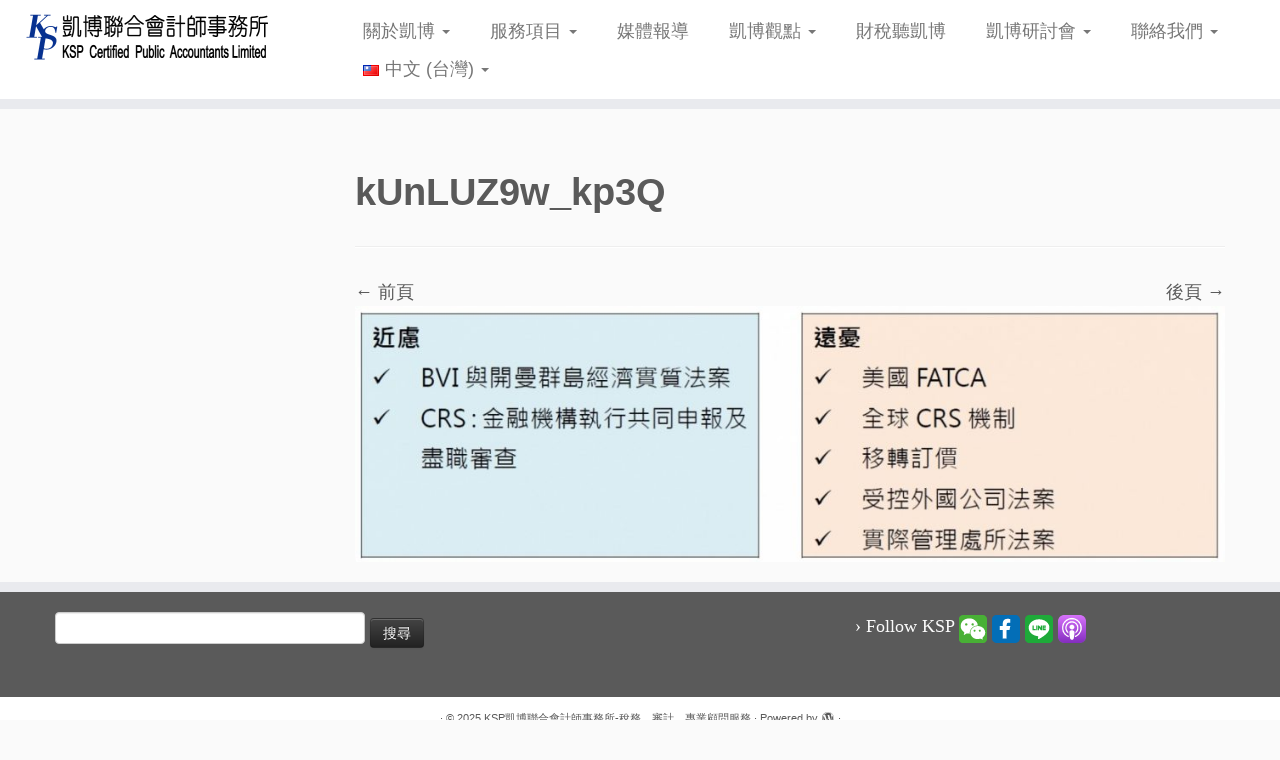

--- FILE ---
content_type: text/html; charset=UTF-8
request_url: https://www.kspcpa.com/%E8%A1%8C%E6%94%BF%E9%99%A2%E4%BB%8A11%E6%97%A5%E5%85%AC%E5%B8%83%E4%B9%8B%E8%B3%87%E9%87%91%E5%9B%9E%E5%8F%B0%E8%8D%89%E6%A1%88%EF%BC%8C%E7%88%B2%E8%B3%87%E9%87%91%E5%9B%9E%E5%8F%B0%E8%90%AC/kunluz9w_kp3q/
body_size: 13250
content:
<!DOCTYPE html>
<!--[if IE 7]>
<html class="ie ie7 no-js" lang="zh-TW">
<![endif]-->
<!--[if IE 8]>
<html class="ie ie8 no-js" lang="zh-TW">
<![endif]-->
<!--[if !(IE 7) | !(IE 8)  ]><!-->
<html class="no-js" lang="zh-TW">
<!--<![endif]-->
	<head>
		<!-- Google tag (gtag.js) -->
<script async src="https://www.googletagmanager.com/gtag/js?id=G-VYS0VB72VF"></script>
<script>
  window.dataLayer = window.dataLayer || [];
  function gtag(){dataLayer.push(arguments);}
  gtag('js', new Date());

  gtag('config', 'G-VYS0VB72VF');
</script>
		<meta charset="UTF-8" />
		<meta http-equiv="X-UA-Compatible" content="IE=EDGE" />
		 <meta name="description" content="" />
        <meta name="keywords" content="凱博,KSP,會計師,大安會計師事務所,會計事務所,台北會計事務所,家族信託,大陸土地買賣,公司登記,營業登記,記帳,報稅,節稅方法,房地合一,營業稅,海外所得,CFC,會計,稅務代理,會計師簽證,美國會計師,家族憲章" />
        		<meta name="viewport" content="width=device-width, initial-scale=1.0" />
        <link rel="profile"  href="https://gmpg.org/xfn/11" />
		<link rel="pingback" href="https://www.kspcpa.com/xmlrpc.php" />
		<!-- html5shiv for IE8 and less  -->
		<!--[if lt IE 9]>
			<script src="https://www.kspcpa.com/wp-content/themes/customizr/assets/front/js/libs/html5.js"></script>
		<![endif]-->
		<script>(function(html){html.className = html.className.replace(/\bno-js\b/,'js')})(document.documentElement);</script>
    <style>
        #wpadminbar #wp-admin-bar-p404_free_top_button .ab-icon:before {
            content: "\f103";
            color: red;
            top: 2px;
        }
    </style>
<meta name='robots' content='index, follow, max-image-preview:large, max-snippet:-1, max-video-preview:-1' />

	<!-- This site is optimized with the Yoast SEO plugin v18.4.1 - https://yoast.com/wordpress/plugins/seo/ -->
	<title>kUnLUZ9w_kp3Q - KSP凱博聯合會計師事務所-稅務、審計、專業顧問服務</title>
	<link rel="canonical" href="https://www.kspcpa.com/wp-content/uploads/2020/04/kUnLUZ9w_kp3Q.jpg" />
	<meta property="og:locale" content="zh_TW" />
	<meta property="og:type" content="article" />
	<meta property="og:title" content="kUnLUZ9w_kp3Q - KSP凱博聯合會計師事務所-稅務、審計、專業顧問服務" />
	<meta property="og:url" content="https://www.kspcpa.com/wp-content/uploads/2020/04/kUnLUZ9w_kp3Q.jpg" />
	<meta property="og:site_name" content="KSP凱博聯合會計師事務所-稅務、審計、專業顧問服務" />
	<meta property="article:publisher" content="https://www.facebook.com/kspcpa.com.tw" />
	<meta property="og:image" content="https://www.kspcpa.com/wp-content/uploads/2020/04/kUnLUZ9w_kp3Q.jpg" />
	<meta property="og:image:width" content="1200" />
	<meta property="og:image:height" content="353" />
	<meta property="og:image:type" content="image/jpeg" />
	<meta name="twitter:card" content="summary" />
	<script type="application/ld+json" class="yoast-schema-graph">{"@context":"https://schema.org","@graph":[{"@type":"WebSite","@id":"https://www.kspcpa.com/#website","url":"https://www.kspcpa.com/","name":"KSP凱博聯合會計師事務所-稅務、審計、專業顧問服務","description":"","potentialAction":[{"@type":"SearchAction","target":{"@type":"EntryPoint","urlTemplate":"https://www.kspcpa.com/?s={search_term_string}"},"query-input":"required name=search_term_string"}],"inLanguage":"zh-TW"},{"@type":"WebPage","@id":"https://www.kspcpa.com/wp-content/uploads/2020/04/kUnLUZ9w_kp3Q.jpg#webpage","url":"https://www.kspcpa.com/wp-content/uploads/2020/04/kUnLUZ9w_kp3Q.jpg","name":"kUnLUZ9w_kp3Q - KSP凱博聯合會計師事務所-稅務、審計、專業顧問服務","isPartOf":{"@id":"https://www.kspcpa.com/#website"},"datePublished":"2020-04-09T10:11:08+00:00","dateModified":"2020-04-09T10:11:08+00:00","breadcrumb":{"@id":"https://www.kspcpa.com/wp-content/uploads/2020/04/kUnLUZ9w_kp3Q.jpg#breadcrumb"},"inLanguage":"zh-TW","potentialAction":[{"@type":"ReadAction","target":["https://www.kspcpa.com/wp-content/uploads/2020/04/kUnLUZ9w_kp3Q.jpg"]}]},{"@type":"BreadcrumbList","@id":"https://www.kspcpa.com/wp-content/uploads/2020/04/kUnLUZ9w_kp3Q.jpg#breadcrumb","itemListElement":[{"@type":"ListItem","position":1,"name":"首頁","item":"https://www.kspcpa.com/language/zh/"},{"@type":"ListItem","position":2,"name":"行政院今(11)日公布之資金回台草案，為資金回台萬靈丹？","item":"https://www.kspcpa.com/%e8%a1%8c%e6%94%bf%e9%99%a2%e4%bb%8a11%e6%97%a5%e5%85%ac%e5%b8%83%e4%b9%8b%e8%b3%87%e9%87%91%e5%9b%9e%e5%8f%b0%e8%8d%89%e6%a1%88%ef%bc%8c%e7%88%b2%e8%b3%87%e9%87%91%e5%9b%9e%e5%8f%b0%e8%90%ac/"},{"@type":"ListItem","position":3,"name":"kUnLUZ9w_kp3Q"}]}]}</script>
	<!-- / Yoast SEO plugin. -->


<link rel='dns-prefetch' href='//www.googletagmanager.com' />
<link rel='dns-prefetch' href='//s.w.org' />
<link rel="alternate" type="application/rss+xml" title="訂閱《KSP凱博聯合會計師事務所-稅務、審計、專業顧問服務》&raquo; 資訊提供" href="https://www.kspcpa.com/language/zh/feed/" />
<link rel="alternate" type="application/rss+xml" title="訂閱《KSP凱博聯合會計師事務所-稅務、審計、專業顧問服務》&raquo; 留言的資訊提供" href="https://www.kspcpa.com/language/zh/comments/feed/" />
		<script type="text/javascript">
			window._wpemojiSettings = {"baseUrl":"https:\/\/s.w.org\/images\/core\/emoji\/13.0.1\/72x72\/","ext":".png","svgUrl":"https:\/\/s.w.org\/images\/core\/emoji\/13.0.1\/svg\/","svgExt":".svg","source":{"concatemoji":"https:\/\/www.kspcpa.com\/wp-includes\/js\/wp-emoji-release.min.js?ver=5.7.14"}};
			!function(e,a,t){var n,r,o,i=a.createElement("canvas"),p=i.getContext&&i.getContext("2d");function s(e,t){var a=String.fromCharCode;p.clearRect(0,0,i.width,i.height),p.fillText(a.apply(this,e),0,0);e=i.toDataURL();return p.clearRect(0,0,i.width,i.height),p.fillText(a.apply(this,t),0,0),e===i.toDataURL()}function c(e){var t=a.createElement("script");t.src=e,t.defer=t.type="text/javascript",a.getElementsByTagName("head")[0].appendChild(t)}for(o=Array("flag","emoji"),t.supports={everything:!0,everythingExceptFlag:!0},r=0;r<o.length;r++)t.supports[o[r]]=function(e){if(!p||!p.fillText)return!1;switch(p.textBaseline="top",p.font="600 32px Arial",e){case"flag":return s([127987,65039,8205,9895,65039],[127987,65039,8203,9895,65039])?!1:!s([55356,56826,55356,56819],[55356,56826,8203,55356,56819])&&!s([55356,57332,56128,56423,56128,56418,56128,56421,56128,56430,56128,56423,56128,56447],[55356,57332,8203,56128,56423,8203,56128,56418,8203,56128,56421,8203,56128,56430,8203,56128,56423,8203,56128,56447]);case"emoji":return!s([55357,56424,8205,55356,57212],[55357,56424,8203,55356,57212])}return!1}(o[r]),t.supports.everything=t.supports.everything&&t.supports[o[r]],"flag"!==o[r]&&(t.supports.everythingExceptFlag=t.supports.everythingExceptFlag&&t.supports[o[r]]);t.supports.everythingExceptFlag=t.supports.everythingExceptFlag&&!t.supports.flag,t.DOMReady=!1,t.readyCallback=function(){t.DOMReady=!0},t.supports.everything||(n=function(){t.readyCallback()},a.addEventListener?(a.addEventListener("DOMContentLoaded",n,!1),e.addEventListener("load",n,!1)):(e.attachEvent("onload",n),a.attachEvent("onreadystatechange",function(){"complete"===a.readyState&&t.readyCallback()})),(n=t.source||{}).concatemoji?c(n.concatemoji):n.wpemoji&&n.twemoji&&(c(n.twemoji),c(n.wpemoji)))}(window,document,window._wpemojiSettings);
		</script>
		<style type="text/css">
img.wp-smiley,
img.emoji {
	display: inline !important;
	border: none !important;
	box-shadow: none !important;
	height: 1em !important;
	width: 1em !important;
	margin: 0 .07em !important;
	vertical-align: -0.1em !important;
	background: none !important;
	padding: 0 !important;
}
</style>
	<link rel='stylesheet' id='wp-block-library-css'  href='https://www.kspcpa.com/wp-includes/css/dist/block-library/style.min.css?ver=5.7.14' type='text/css' media='all' />
<link rel='stylesheet' id='cfblbcss-css'  href='https://www.kspcpa.com/wp-content/plugins/cardoza-facebook-like-box/cardozafacebook.css?ver=5.7.14' type='text/css' media='all' />
<link rel='stylesheet' id='contact-form-7-css'  href='https://www.kspcpa.com/wp-content/plugins/contact-form-7/includes/css/styles.css?ver=5.5.6' type='text/css' media='all' />
<link rel='stylesheet' id='customizr-fa-css'  href='https://www.kspcpa.com/wp-content/themes/customizr/assets/shared/fonts/fa/css/fontawesome-all.min.css?ver=4.1.55' type='text/css' media='all' />
<link rel='stylesheet' id='customizr-common-css'  href='https://www.kspcpa.com/wp-content/themes/customizr/inc/assets/css/tc_common.min.css?ver=4.1.55' type='text/css' media='all' />
<link rel='stylesheet' id='customizr-skin-css'  href='https://www.kspcpa.com/wp-content/themes/customizr/inc/assets/css/grey.min.css?ver=4.1.55' type='text/css' media='all' />
<style id='customizr-skin-inline-css' type='text/css'>

            body,.navbar .nav>li>a {
              font-size : 18px;
              line-height : 1.6em;
            }
table { border-collapse: separate; }
                           body table { border-collapse: collapse; }
                          
.social-links .social-icon:before { content: none } 
header.tc-header {border-top: none;}

.tc-no-sticky-header .tc-header, .tc-sticky-header .tc-header {
  					z-index:300
  				}

          .comments-link .tc-comment-bubble {
            color: #0057db;
            border: 2px solid #0057db;
          }
          .comments-link .tc-comment-bubble:before {
            border-color: #0057db;
          }
        
.tc-slider-loader-wrapper{ display:none }
html.js .tc-slider-loader-wrapper { display: block }.no-csstransforms3d .tc-slider-loader-wrapper .tc-img-gif-loader {
                                                background: url('https://www.kspcpa.com/wp-content/themes/customizr/assets/front/img/slider-loader.gif') no-repeat center center;
                                         }.tc-slider-loader-wrapper .tc-css-loader > div { border-color:#5A5A5A; }

      .carousel .czr-item {
        line-height: 750px;
        min-height:750px;
        max-height:750px;
      }
      .tc-slider-loader-wrapper {
        line-height: 750px;
        height:750px;
      }
      .carousel .tc-slider-controls {
        line-height: 750px;
        max-height:750px;
      }

        @media (max-width: 1200px) {
          .carousel .czr-item {
            line-height: 577.5px;
            max-height:577.5px;
            min-height:577.5px;
          }
          .czr-item .carousel-caption {
            max-height: 502.5px;
            overflow: hidden;
          }
          .carousel .tc-slider-loader-wrapper {
            line-height: 577.5px;
            height:577.5px;
          }
        }

        @media (max-width: 979px) {
          .carousel .czr-item {
            line-height: 463.5px;
            max-height:463.5px;
            min-height:463.5px;
          }
          .czr-item .carousel-caption {
            max-height: 388.5px;
            overflow: hidden;
          }
          .carousel .tc-slider-loader-wrapper {
            line-height: 463.5px;
            height:463.5px;
          }
        }

        @media (max-width: 480px) {
          .carousel .czr-item {
            line-height: 285px;
            max-height:285px;
            min-height:285px;
          }
          .czr-item .carousel-caption {
            max-height: 210px;
            overflow: hidden;
          }
          .carousel .tc-slider-loader-wrapper {
            line-height: 285px;
            height:285px;
          }
        }

        @media (max-width: 320px) {
          .carousel .czr-item {
            line-height: 210px;
            max-height:210px;
            min-height:210px;
          }
          .czr-item .carousel-caption {
            max-height: 135px;
            overflow: hidden;
          }
          .carousel .tc-slider-loader-wrapper {
            line-height: 210px;
            height:210px;
          }
        }

#tc-push-footer { display: none; visibility: hidden; }
         .tc-sticky-footer #tc-push-footer.sticky-footer-enabled { display: block; }
        

</style>
<link rel='stylesheet' id='customizr-style-css'  href='https://www.kspcpa.com/wp-content/themes/customizr/style.css?ver=4.1.55' type='text/css' media='all' />
<link rel='stylesheet' id='fancyboxcss-css'  href='https://www.kspcpa.com/wp-content/themes/customizr/assets/front/js/libs/fancybox/jquery.fancybox-1.3.4.min.css?ver=5.7.14' type='text/css' media='all' />
<script type='text/javascript' src='https://www.kspcpa.com/wp-includes/js/jquery/jquery.min.js?ver=3.5.1' id='jquery-core-js'></script>
<script type='text/javascript' src='https://www.kspcpa.com/wp-includes/js/jquery/jquery-migrate.min.js?ver=3.3.2' id='jquery-migrate-js'></script>
<script type='text/javascript' src='https://www.kspcpa.com/wp-content/plugins/cardoza-facebook-like-box/cardozafacebook.js?ver=5.7.14' id='cfblbjs-js'></script>
<script type='text/javascript' src='https://www.kspcpa.com/wp-content/themes/customizr/assets/front/js/libs/modernizr.min.js?ver=4.1.55' id='modernizr-js'></script>
<script type='text/javascript' src='https://www.kspcpa.com/wp-content/themes/customizr/assets/front/js/libs/fancybox/jquery.fancybox-1.3.4.min.js?ver=4.1.55' id='tc-fancybox-js'></script>
<script type='text/javascript' id='tc-scripts-js-extra'>
/* <![CDATA[ */
var TCParams = {"_disabled":[],"FancyBoxState":"1","FancyBoxAutoscale":"1","SliderName":"","SliderDelay":"","SliderHover":"1","centerSliderImg":"","SmoothScroll":{"Enabled":true,"Options":{"touchpadSupport":false}},"anchorSmoothScroll":"easeOutExpo","anchorSmoothScrollExclude":{"simple":["[class*=edd]",".tc-carousel-control",".carousel-control","[data-toggle=\"modal\"]","[data-toggle=\"dropdown\"]","[data-toggle=\"tooltip\"]","[data-toggle=\"popover\"]","[data-toggle=\"collapse\"]","[data-toggle=\"tab\"]","[data-toggle=\"pill\"]","[class*=upme]","[class*=um-]"],"deep":{"classes":[],"ids":[]}},"ReorderBlocks":"1","centerAllImg":"","HasComments":"","LeftSidebarClass":".span3.left.tc-sidebar","RightSidebarClass":".span3.right.tc-sidebar","LoadModernizr":"1","stickyCustomOffset":{"_initial":0,"_scrolling":0,"options":{"_static":true,"_element":""}},"stickyHeader":"1","dropdowntoViewport":"","timerOnScrollAllBrowsers":"1","extLinksStyle":"","extLinksTargetExt":"1","extLinksSkipSelectors":{"classes":["btn","button"],"ids":[]},"dropcapEnabled":"","dropcapWhere":{"post":"","page":""},"dropcapMinWords":"50","dropcapSkipSelectors":{"tags":["IMG","IFRAME","H1","H2","H3","H4","H5","H6","BLOCKQUOTE","UL","OL"],"classes":["btn","tc-placeholder-wrap"],"id":[]},"imgSmartLoadEnabled":"","imgSmartLoadOpts":{"parentSelectors":[".article-container",".__before_main_wrapper",".widget-front"],"opts":{"excludeImg":[".tc-holder-img"]}},"imgSmartLoadsForSliders":"","goldenRatio":"1.618","gridGoldenRatioLimit":"400","isSecondMenuEnabled":"","secondMenuRespSet":"display-in-header","isParallaxOn":"1","parallaxRatio":"0.55","pluginCompats":[],"adminAjaxUrl":"https:\/\/www.kspcpa.com\/wp-admin\/admin-ajax.php","ajaxUrl":"https:\/\/www.kspcpa.com\/language\/zh\/?czrajax=1","frontNonce":{"id":"CZRFrontNonce","handle":"5fdd212b8f"},"isDevMode":"","isModernStyle":"","i18n":{"Permanently dismiss":"Permanently dismiss"},"frontNotifications":{"styleSwitcher":{"enabled":false,"content":"","dismissAction":"dismiss_style_switcher_note_front","ajaxUrl":"https:\/\/www.kspcpa.com\/wp-admin\/admin-ajax.php"}}};
/* ]]> */
</script>
<script type='text/javascript' src='https://www.kspcpa.com/wp-content/themes/customizr/inc/assets/js/tc-scripts.min.js?ver=4.1.55' id='tc-scripts-js'></script>

<!-- Google tag (gtag.js) snippet added by Site Kit -->

<!-- Google Analytics snippet added by Site Kit -->
<script type='text/javascript' src='https://www.googletagmanager.com/gtag/js?id=GT-MR8GZXG' id='google_gtagjs-js' async></script>
<script type='text/javascript' id='google_gtagjs-js-after'>
window.dataLayer = window.dataLayer || [];function gtag(){dataLayer.push(arguments);}
gtag("set","linker",{"domains":["www.kspcpa.com"]});
gtag("js", new Date());
gtag("set", "developer_id.dZTNiMT", true);
gtag("config", "GT-MR8GZXG");
</script>

<!-- End Google tag (gtag.js) snippet added by Site Kit -->
<link rel="https://api.w.org/" href="https://www.kspcpa.com/wp-json/" /><link rel="alternate" type="application/json" href="https://www.kspcpa.com/wp-json/wp/v2/media/8618" /><link rel="EditURI" type="application/rsd+xml" title="RSD" href="https://www.kspcpa.com/xmlrpc.php?rsd" />
<link rel="wlwmanifest" type="application/wlwmanifest+xml" href="https://www.kspcpa.com/wp-includes/wlwmanifest.xml" /> 
<meta name="generator" content="WordPress 5.7.14" />
<link rel='shortlink' href='https://www.kspcpa.com/?p=8618' />
<link rel="alternate" type="application/json+oembed" href="https://www.kspcpa.com/wp-json/oembed/1.0/embed?url=https%3A%2F%2Fwww.kspcpa.com%2F%25e8%25a1%258c%25e6%2594%25bf%25e9%2599%25a2%25e4%25bb%258a11%25e6%2597%25a5%25e5%2585%25ac%25e5%25b8%2583%25e4%25b9%258b%25e8%25b3%2587%25e9%2587%2591%25e5%259b%259e%25e5%258f%25b0%25e8%258d%2589%25e6%25a1%2588%25ef%25bc%258c%25e7%2588%25b2%25e8%25b3%2587%25e9%2587%2591%25e5%259b%259e%25e5%258f%25b0%25e8%2590%25ac%2Fkunluz9w_kp3q%2F" />
<link rel="alternate" type="text/xml+oembed" href="https://www.kspcpa.com/wp-json/oembed/1.0/embed?url=https%3A%2F%2Fwww.kspcpa.com%2F%25e8%25a1%258c%25e6%2594%25bf%25e9%2599%25a2%25e4%25bb%258a11%25e6%2597%25a5%25e5%2585%25ac%25e5%25b8%2583%25e4%25b9%258b%25e8%25b3%2587%25e9%2587%2591%25e5%259b%259e%25e5%258f%25b0%25e8%258d%2589%25e6%25a1%2588%25ef%25bc%258c%25e7%2588%25b2%25e8%25b3%2587%25e9%2587%2591%25e5%259b%259e%25e5%258f%25b0%25e8%2590%25ac%2Fkunluz9w_kp3q%2F&#038;format=xml" />
<meta name="generator" content="Site Kit by Google 1.151.0" /><!-- Markup (JSON-LD) structured in schema.org ver.4.8.1 START -->
<script type="application/ld+json">
{
    "@context": "https://schema.org",
    "@type": "BreadcrumbList",
    "itemListElement": [
        {
            "@type": "ListItem",
            "position": 1,
            "item": {
                "@id": "https://www.kspcpa.com",
                "name": "首頁"
            }
        },
        {
            "@type": "ListItem",
            "position": 2,
            "item": {
                "@id": "https://www.kspcpa.com/%e8%a1%8c%e6%94%bf%e9%99%a2%e4%bb%8a11%e6%97%a5%e5%85%ac%e5%b8%83%e4%b9%8b%e8%b3%87%e9%87%91%e5%9b%9e%e5%8f%b0%e8%8d%89%e6%a1%88%ef%bc%8c%e7%88%b2%e8%b3%87%e9%87%91%e5%9b%9e%e5%8f%b0%e8%90%ac/",
                "name": "行政院今(11)日公布之資金回台草案，為資金回台萬靈丹？"
            }
        },
        {
            "@type": "ListItem",
            "position": 3,
            "item": {
                "@id": "https://www.kspcpa.com/%E8%A1%8C%E6%94%BF%E9%99%A2%E4%BB%8A11%E6%97%A5%E5%85%AC%E5%B8%83%E4%B9%8B%E8%B3%87%E9%87%91%E5%9B%9E%E5%8F%B0%E8%8D%89%E6%A1%88%EF%BC%8C%E7%88%B2%E8%B3%87%E9%87%91%E5%9B%9E%E5%8F%B0%E8%90%AC/kunluz9w_kp3q/",
                "name": "kUnLUZ9w_kp3Q"
            }
        }
    ]
}
</script>
<script type="application/ld+json">
{
    "@context": "https://schema.org",
    "@type": "LocalBusiness",
    "name": "凱博聯合會計師事務所",
    "image": "https://www.kspcpa.com/?cat=126&amp;lang=zh",
    "url": "https://www.kspcpa.com",
    "telephone": "+886-2-2772-3111",
    "address": {
        "@type": "PostalAddress",
        "streetAddress": "忠孝東路4段142號5樓之5",
        "addressLocality": "台北市大安區",
        "postalCode": "106429",
        "addressCountry": "TW"
    },
    "priceRange": "$$$"
}
</script>
<!-- Markup (JSON-LD) structured in schema.org END -->
<meta name="google-site-verification" content="nJ57DcQ1ukzu5AebOqiXcXDpSwMtv2xYdMUNwOg3h3g"><link rel="icon" href="https://www.kspcpa.com/wp-content/uploads/2017/12/cropped-KSPLOGO-32x32.jpg" sizes="32x32" />
<link rel="icon" href="https://www.kspcpa.com/wp-content/uploads/2017/12/cropped-KSPLOGO-192x192.jpg" sizes="192x192" />
<link rel="apple-touch-icon" href="https://www.kspcpa.com/wp-content/uploads/2017/12/cropped-KSPLOGO-180x180.jpg" />
<meta name="msapplication-TileImage" content="https://www.kspcpa.com/wp-content/uploads/2017/12/cropped-KSPLOGO-270x270.jpg" />
		<style type="text/css" id="wp-custom-css">
			/*
function custum_fontfamily($initArray){
   $initArray['font_formats'] = "微軟正黑;微软雅黑='微软雅黑';宋体='宋体';黑体='黑体';仿宋='仿宋';楷体='楷体';隶书='隶书';幼圆='幼圆';";
   return $initArray;
}
add_filter('tiny_mce_before_init', 'custum_fontfamily');

Use this field to test small chunks of CSS code. For important CSS customizations, it is recommended to modify the style.css file of a child theme.
http//codex.wordpress.org/Child_Themes

*/		</style>
			</head>
	
	<body class="attachment attachment-template-default single single-attachment postid-8618 attachmentid-8618 attachment-jpeg wp-embed-responsive tc-fade-hover-links tc-l-sidebar skin-grey tc-sticky-header sticky-disabled tc-transparent-on-scroll no-navbar tc-regular-menu elementor-default elementor-kit-13019 tc-sticky-footer" >
            <a class="screen-reader-text skip-link" href="#content">Skip to content</a>
        
    <div id="tc-page-wrap" class="">

  		
  	   	<header class="tc-header clearfix row-fluid tc-tagline-off tc-title-logo-on  tc-shrink-off tc-menu-on logo-left tc-second-menu-display-in-header-when-mobile">
  			
        <div class="brand span3 pull-left">
        <a class="site-logo" href="https://www.kspcpa.com/language/zh/" aria-label="KSP凱博聯合會計師事務所-稅務、審計、專業顧問服務 | "><img src="https://www.kspcpa.com/wp-content/uploads/2019/02/cropped-ai.png" alt="Back Home" width="500" height="106" style="max-width:250px;max-height:100px"  class=" attachment-4492"/></a>        </div> <!-- brand span3 -->

              	<div class="navbar-wrapper clearfix span9 tc-submenu-move tc-open-on-hover pull-menu-right">
        	<div class="navbar resp">
          		<div class="navbar-inner" role="navigation">
            		<div class="row-fluid">
              		<div class="nav-collapse collapse tc-hover-menu-wrapper"><div class="menu-menu1-container"><ul id="menu-menu1-2" class="nav tc-hover-menu"><li class="menu-item menu-item-type-post_type menu-item-object-page menu-item-has-children dropdown menu-item-723"><a href="https://www.kspcpa.com/%e9%97%9c%e6%96%bc%e5%87%b1%e5%8d%9a/">關於凱博 <strong class="caret"></strong></a>
<ul class="dropdown-menu">
	<li class="menu-item menu-item-type-post_type menu-item-object-page menu-item-2354"><a href="https://www.kspcpa.com/ksp%e5%87%b1%e5%8d%9a%e8%81%af%e5%90%88%e6%9c%83%e8%a8%88%e5%b8%ab%e4%ba%8b%e5%8b%99%e6%89%80/">公司簡介</a></li>
	<li class="menu-item menu-item-type-post_type menu-item-object-page menu-item-2353"><a href="https://www.kspcpa.com/%e5%87%b1%e5%8d%9a%e6%9c%83%e8%a8%88%e5%b8%ab/">凱博團隊</a></li>
	<li class="menu-item menu-item-type-post_type menu-item-object-page menu-item-11758"><a href="https://www.kspcpa.com/%e5%87%b1%e5%8d%9a%e5%8f%b0%e5%8c%97%e8%be%a6%e5%85%ac%e5%ae%a4%e5%96%ac%e9%81%b7%e9%80%9a%e7%9f%a5/">凱博台北辦公室喬遷通知</a></li>
	<li class="menu-item menu-item-type-post_type menu-item-object-page menu-item-22695"><a href="https://www.kspcpa.com/%e5%87%b1%e5%8d%9a%e6%a1%83%e5%9c%92%e8%be%a6%e5%85%ac%e5%ae%a4%e5%96%ac%e9%81%b7%e9%80%9a%e7%9f%a5/">凱博桃園辦公室喬遷通知</a></li>
</ul>
</li>
<li class="menu-item menu-item-type-post_type menu-item-object-page menu-item-has-children dropdown menu-item-721"><a href="https://www.kspcpa.com/%e6%9c%8d%e5%8b%99%e9%a0%85%e7%9b%ae/">服務項目 <strong class="caret"></strong></a>
<ul class="dropdown-menu">
	<li class="menu-item menu-item-type-post_type menu-item-object-page menu-item-6932"><a href="https://www.kspcpa.com/%e5%af%a9%e8%a8%88%e6%9c%8d%e5%8b%99/">審計服務</a></li>
	<li class="menu-item menu-item-type-post_type menu-item-object-page menu-item-12277"><a href="https://www.kspcpa.com/%e8%a8%98%e5%b8%b3%e6%9c%8d%e5%8b%99/">帳務及薪資服務</a></li>
	<li class="menu-item menu-item-type-post_type menu-item-object-page menu-item-7352"><a href="https://www.kspcpa.com/%e5%a4%a7%e9%99%b8%ef%bd%81%e8%82%a1%e4%b8%8a%e5%b8%82%e3%80%81%e5%8f%b0%e7%81%a3%e4%b8%8a%e5%b8%82%e8%bc%94%e5%b0%8e/">大陸Ａ股上市 Ι 台灣上市輔導</a></li>
	<li class="menu-item menu-item-type-post_type menu-item-object-page menu-item-7071"><a href="https://www.kspcpa.com/%e8%b2%a1%e5%8b%99%e7%a8%85%e5%8b%99%e8%ab%ae%e8%a9%a2%e8%a6%8f%e5%8a%83%e6%9c%8d%e5%8b%99/">財務稅務諮詢規劃服務</a></li>
	<li class="menu-item menu-item-type-post_type menu-item-object-page menu-item-7070"><a href="https://www.kspcpa.com/%e9%a0%85%e7%9b%ae%e9%a1%a7%e5%95%8f%e6%9c%8d%e5%8b%99/">項目顧問服務</a></li>
	<li class="menu-item menu-item-type-post_type menu-item-object-page menu-item-6961"><a href="https://www.kspcpa.com/%e5%a4%96%e8%b3%87%e3%80%81%e9%99%b8%e8%b3%87%e4%be%86%e5%8f%b0%e6%8a%95%e8%b3%87%e6%9c%8d%e5%8b%99/">外資 Ι 陸資來台投資服務</a></li>
	<li class="menu-item menu-item-type-post_type menu-item-object-page menu-item-has-children dropdown-submenu menu-item-6960"><a href="https://www.kspcpa.com/%e5%8f%b0%e5%95%86%e8%b5%b4%e5%a4%a7%e9%99%b8%e3%80%81%e6%97%a5%e6%9c%ac%e3%80%81%e8%b6%8a%e5%8d%97%e6%8a%95%e8%b3%87%e6%9c%8d%e5%8b%99/">台商赴大陸 Ι 日本 Ι 越南投資服務</a>
<ul class="dropdown-menu">
		<li class="menu-item menu-item-type-post_type menu-item-object-page menu-item-2345"><a href="https://www.kspcpa.com/%e6%97%a5%e6%9c%ac%e5%85%ac%e5%8f%b8%e8%a8%ad%e7%ab%8b%e8%ab%ae%e8%a9%a2/">日本公司設立諮詢</a></li>
		<li class="menu-item menu-item-type-post_type menu-item-object-page menu-item-9234"><a href="https://www.kspcpa.com/%e8%b6%8a%e5%8d%97%e5%85%ac%e5%8f%b8%e8%a8%ad%e7%ab%8b%e8%ab%ae%e8%a9%a2/">越南公司設立諮詢</a></li>
	</ul>
</li>
	<li class="menu-item menu-item-type-post_type menu-item-object-page menu-item-6970"><a href="https://www.kspcpa.com/%e5%a2%83%e5%a4%96%e5%85%ac%e5%8f%b8%e5%92%8c%e5%a2%83%e5%a4%96%e5%9f%ba%e9%87%91%e7%99%bb%e8%a8%98%e6%9c%8d%e5%8b%99/">境外公司 Ι 境外基金登記服務</a></li>
	<li class="menu-item menu-item-type-post_type menu-item-object-page menu-item-6969"><a href="https://www.kspcpa.com/%e5%a2%83%e5%a4%96%e5%85%ac%e5%8f%b8%e7%a7%98%e6%9b%b8%e6%9c%8d%e5%8b%99/">境外公司秘書服務</a></li>
	<li class="menu-item menu-item-type-post_type menu-item-object-page menu-item-13979"><a href="https://www.kspcpa.com/%e5%ae%b6%e6%97%8f%e5%82%b3%e6%89%bf%ef%bd%9c%e5%ae%b6%e6%97%8f%e8%be%a6%e5%85%ac%e5%ae%a4/">家族傳承 Ι 家族辦公室</a></li>
	<li class="menu-item menu-item-type-post_type menu-item-object-page menu-item-6973"><a href="https://www.kspcpa.com/%e5%85%b6%e4%bb%96%e5%b0%88%e6%a1%88%e6%9c%8d%e5%8b%99/">其他專案服務</a></li>
</ul>
</li>
<li class="menu-item menu-item-type-taxonomy menu-item-object-category menu-item-341"><a href="https://www.kspcpa.com/category/%e5%aa%92%e9%ab%94%e5%b0%88%e8%a8%aa/">媒體報導</a></li>
<li class="menu-item menu-item-type-taxonomy menu-item-object-category menu-item-has-children dropdown menu-item-2555"><a href="https://www.kspcpa.com/category/%e5%87%b1%e5%8d%9a%e8%a7%80%e9%bb%9e/">凱博觀點 <strong class="caret"></strong></a>
<ul class="dropdown-menu">
	<li class="menu-item menu-item-type-taxonomy menu-item-object-category menu-item-12190"><a href="https://www.kspcpa.com/category/%e5%87%b1%e5%8d%9a%e8%a7%80%e9%bb%9e/%e5%9c%9f%e5%9c%b0%e5%bb%a0%e6%88%bf%e8%b2%b7%e8%b3%a3/">土地廠房買賣</a></li>
	<li class="menu-item menu-item-type-taxonomy menu-item-object-category menu-item-12192"><a href="https://www.kspcpa.com/category/%e5%87%b1%e5%8d%9a%e8%a7%80%e9%bb%9e/%e5%ae%b6%e6%97%8f%e5%82%b3%e6%89%bf/">家族傳承</a></li>
	<li class="menu-item menu-item-type-taxonomy menu-item-object-category menu-item-12189"><a href="https://www.kspcpa.com/category/%e5%87%b1%e5%8d%9a%e8%a7%80%e9%bb%9e/%e5%85%a9%e5%b2%b8%e5%8f%b0%e5%95%86/">兩岸台商</a></li>
	<li class="menu-item menu-item-type-taxonomy menu-item-object-category menu-item-12191"><a href="https://www.kspcpa.com/category/%e5%87%b1%e5%8d%9a%e8%a7%80%e9%bb%9e/%e5%a2%83%e5%a4%96%e5%85%ac%e5%8f%b8-%e5%87%b1%e5%8d%9a%e8%a7%80%e9%bb%9e/">境外公司</a></li>
	<li class="menu-item menu-item-type-taxonomy menu-item-object-category menu-item-12195"><a href="https://www.kspcpa.com/category/%e5%87%b1%e5%8d%9a%e8%a7%80%e9%bb%9e/%e7%b6%93%e6%bf%9f%e5%af%a6%e8%b3%aa/">經濟實質</a></li>
	<li class="menu-item menu-item-type-taxonomy menu-item-object-category menu-item-12194"><a href="https://www.kspcpa.com/category/%e5%87%b1%e5%8d%9a%e8%a7%80%e9%bb%9e/%e7%a8%85%e5%8b%99%e8%a6%8f%e5%8a%83/">稅務規劃</a></li>
	<li class="menu-item menu-item-type-taxonomy menu-item-object-category menu-item-12196"><a href="https://www.kspcpa.com/category/%e5%87%b1%e5%8d%9a%e8%a7%80%e9%bb%9e/%e8%b6%8a%e5%8d%97%e6%8a%95%e8%b3%87/">越南投資</a></li>
	<li class="menu-item menu-item-type-taxonomy menu-item-object-category menu-item-12193"><a href="https://www.kspcpa.com/category/%e5%87%b1%e5%8d%9a%e8%a7%80%e9%bb%9e/%e6%97%a5%e6%9c%ac%e6%8a%95%e8%b3%87/">日本投資</a></li>
	<li class="menu-item menu-item-type-taxonomy menu-item-object-category menu-item-13070"><a href="https://www.kspcpa.com/category/%e5%87%b1%e5%8d%9a%e8%a7%80%e9%bb%9e/%e7%be%8e%e5%9c%8b%e7%a8%85%e5%8b%99/">美國稅務</a></li>
	<li class="menu-item menu-item-type-taxonomy menu-item-object-category menu-item-17571"><a href="https://www.kspcpa.com/category/%e5%87%b1%e5%8d%9a%e8%a7%80%e9%bb%9e/esg%e6%b0%b8%e7%ba%8c%e7%99%bc%e5%b1%95/">ESG永續企業</a></li>
	<li class="menu-item menu-item-type-taxonomy menu-item-object-category menu-item-12188"><a href="https://www.kspcpa.com/category/%e5%87%b1%e5%8d%9a%e8%a7%80%e9%bb%9e/%e4%bc%81%e6%a5%ad%e7%96%ab%e5%be%8c%e5%b0%88%e5%8d%80/">企業疫後專區</a></li>
</ul>
</li>
<li class="menu-item menu-item-type-post_type menu-item-object-page menu-item-6596"><a href="https://www.kspcpa.com/%e8%b2%a1%e7%a8%85%e8%81%bd%e5%87%b1%e5%8d%9a-podcast/">財稅聽凱博</a></li>
<li class="menu-item menu-item-type-taxonomy menu-item-object-category menu-item-has-children dropdown menu-item-2386"><a href="https://www.kspcpa.com/category/%e5%87%b1%e5%8d%9a%e7%a0%94%e8%a8%8e%e6%9c%83/">凱博研討會 <strong class="caret"></strong></a>
<ul class="dropdown-menu">
	<li class="menu-item menu-item-type-taxonomy menu-item-object-category menu-item-2387"><a href="https://www.kspcpa.com/category/%e5%87%b1%e5%8d%9a%e7%a0%94%e8%a8%8e%e6%9c%83/%e7%a0%94%e8%a8%8e%e6%9c%83%e8%aa%b2%e7%a8%8b/">研討會課程</a></li>
	<li class="menu-item menu-item-type-taxonomy menu-item-object-category menu-item-2388"><a href="https://www.kspcpa.com/category/%e5%87%b1%e5%8d%9a%e7%a0%94%e8%a8%8e%e6%9c%83/%e6%b4%bb%e5%8b%95%e5%a0%b1%e5%b0%8e/">活動報導</a></li>
</ul>
</li>
<li class="menu-item menu-item-type-post_type menu-item-object-page menu-item-has-children dropdown menu-item-2335"><a href="https://www.kspcpa.com/%e8%81%af%e7%b5%a1%e6%88%91%e5%80%91/">聯絡我們 <strong class="caret"></strong></a>
<ul class="dropdown-menu">
	<li class="menu-item menu-item-type-post_type menu-item-object-page menu-item-2334"><a href="https://www.kspcpa.com/%e5%8f%b0%e7%81%a3%e7%b8%bd%e5%85%ac%e5%8f%b8/">凱博聯合會計師事務所</a></li>
	<li class="menu-item menu-item-type-post_type menu-item-object-page menu-item-2338"><a href="https://www.kspcpa.com/%e5%a4%a7%e9%99%b8%e5%8f%8a%e6%b5%b7%e5%a4%96%e8%be%a6%e5%85%ac%e5%ae%a4/">凱博財務顧問股份有限公司</a></li>
	<li class="menu-item menu-item-type-post_type menu-item-object-page menu-item-2342"><a href="https://www.kspcpa.com/%e5%ae%a2%e6%9c%8d%e4%bf%a1%e7%ae%b1/">聯絡我們</a></li>
</ul>
</li>
<li class="pll-parent-menu-item menu-item menu-item-type-custom menu-item-object-custom menu-item-has-children dropdown menu-item-6730"><a href="#pll_switcher"><img src="[data-uri]" alt="中文 (台灣)" width="16" height="11" style="width: 16px; height: 11px;" /><span style="margin-left:0.3em;">中文 (台灣)</span> <strong class="caret"></strong></a>
<ul class="dropdown-menu">
	<li class="lang-item lang-item-772 lang-item-ja no-translation lang-item-first menu-item menu-item-type-custom menu-item-object-custom menu-item-6730-ja"><a href="https://www.kspcpa.com/language/ja/" hreflang="ja" lang="ja"><img src="[data-uri]" alt="日本語" width="16" height="11" style="width: 16px; height: 11px;" /><span style="margin-left:0.3em;">日本語</span></a></li>
	<li class="lang-item lang-item-572 lang-item-en no-translation menu-item menu-item-type-custom menu-item-object-custom menu-item-6730-en"><a href="https://www.kspcpa.com/language/en/" hreflang="en-US" lang="en-US"><img src="[data-uri]" alt="English" width="16" height="11" style="width: 16px; height: 11px;" /><span style="margin-left:0.3em;">English</span></a></li>
	<li class="lang-item lang-item-22 lang-item-zh current-lang no-translation menu-item menu-item-type-custom menu-item-object-custom menu-item-home menu-item-6730-zh"><a href="https://www.kspcpa.com/language/zh/" hreflang="zh-TW" lang="zh-TW"><img src="[data-uri]" alt="中文 (台灣)" width="16" height="11" style="width: 16px; height: 11px;" /><span style="margin-left:0.3em;">中文 (台灣)</span></a></li>
</ul>
</li>
</ul></div></div><div class="btn-toggle-nav pull-right"><button type="button" class="btn menu-btn" data-toggle="collapse" data-target=".nav-collapse" title="Open the menu" aria-label="Open the menu"><span class="icon-bar"></span><span class="icon-bar"></span><span class="icon-bar"></span> </button></div>          			</div><!-- /.row-fluid -->
          		</div><!-- /.navbar-inner -->
        	</div><!-- /.navbar resp -->
      	</div><!-- /.navbar-wrapper -->
    	  		</header>
  		<div id="tc-reset-margin-top" class="container-fluid" style="margin-top:103px"></div><div id="main-wrapper" class="container">

    
    <div class="container" role="main">
        <div class="row column-content-wrapper">

            
        <div class="span3 left tc-sidebar no-widget-icons">
           <div id="left" class="widget-area" role="complementary">
                          </div><!-- //#left or //#right -->
        </div><!--.tc-sidebar -->

        
                <div id="content" class="span9 article-container tc-gallery-style">

                    
                        
                                                                                    
                                                                    <article id="post-8618" class="row-fluid format-image post-8618 attachment type-attachment status-inherit czr-hentry">
                                                <header class="entry-header">
          <h1 class="entry-title ">kUnLUZ9w_kp3Q</h1><hr class="featurette-divider __before_content">        </header>
                    <nav id="image-navigation" class="navigation">
                <span class="previous-image"><a href='https://www.kspcpa.com/%e8%a1%8c%e6%94%bf%e9%99%a2%e4%bb%8a11%e6%97%a5%e5%85%ac%e5%b8%83%e4%b9%8b%e8%b3%87%e9%87%91%e5%9b%9e%e5%8f%b0%e8%8d%89%e6%a1%88%ef%bc%8c%e7%88%b2%e8%b3%87%e9%87%91%e5%9b%9e%e5%8f%b0%e8%90%ac/37gjsntd_zaax/'>&larr; 前頁</a></span>
                <span class="next-image"><a href='https://www.kspcpa.com/%e8%a1%8c%e6%94%bf%e9%99%a2%e4%bb%8a11%e6%97%a5%e5%85%ac%e5%b8%83%e4%b9%8b%e8%b3%87%e9%87%91%e5%9b%9e%e5%8f%b0%e8%8d%89%e6%a1%88%ef%bc%8c%e7%88%b2%e8%b3%87%e9%87%91%e5%9b%9e%e5%8f%b0%e8%90%ac/5dbhegxv_gvut/'>後頁 &rarr;</a></span>
            </nav><!-- //#image-navigation -->

            <section class="entry-content">

                <div class="entry-attachment">

                    <div class="attachment">
                        
                        
                            
                            <a href="https://www.kspcpa.com/%e8%a1%8c%e6%94%bf%e9%99%a2%e4%bb%8a11%e6%97%a5%e5%85%ac%e5%b8%83%e4%b9%8b%e8%b3%87%e9%87%91%e5%9b%9e%e5%8f%b0%e8%8d%89%e6%a1%88%ef%bc%8c%e7%88%b2%e8%b3%87%e9%87%91%e5%9b%9e%e5%8f%b0%e8%90%ac/5dbhegxv_gvut/" title="kUnLUZ9w_kp3Q" rel="attachment"><img width="960" height="282" src="https://www.kspcpa.com/wp-content/uploads/2020/04/kUnLUZ9w_kp3Q.jpg" class="attachment-960x960 size-960x960" alt="1.jpg" loading="lazy" srcset="https://www.kspcpa.com/wp-content/uploads/2020/04/kUnLUZ9w_kp3Q.jpg 1200w, https://www.kspcpa.com/wp-content/uploads/2020/04/kUnLUZ9w_kp3Q-600x177.jpg 600w, https://www.kspcpa.com/wp-content/uploads/2020/04/kUnLUZ9w_kp3Q-768x226.jpg 768w, https://www.kspcpa.com/wp-content/uploads/2020/04/kUnLUZ9w_kp3Q-1024x301.jpg 1024w" sizes="(max-width: 960px) 100vw, 960px" /></a>

                        
                        
                    </div><!-- .attachment -->

                </div><!-- .entry-attachment -->

            </section><!-- .entry-content -->

            
                                                </article>
                                
                            
                        
                    
        
        
                                   <hr class="featurette-divider tc-mobile-separator">
                </div><!--.article-container -->

           
        </div><!--.row -->
    </div><!-- .container role: main -->

    <div id="tc-push-footer"></div>
</div><!-- //#main-wrapper -->

  		<!-- FOOTER -->
  		<footer id="footer" class="">
  		 					<div class="container footer-widgets white-icons no-widget-icons">
                    <div class="row widget-area" role="complementary">
												
							<div id="footer_one" class="span4">
																
										<aside id="search-8" class="widget widget_search"><form role="search" method="get" id="searchform" class="searchform" action="https://www.kspcpa.com/language/zh/">
				<div>
					<label class="screen-reader-text" for="s">搜尋關鍵字:</label>
					<input type="text" value="" name="s" id="s" />
					<input type="submit" id="searchsubmit" value="搜尋" />
				</div>
			</form></aside>
																							</div><!-- .{$key}_widget_class -->

						
							<div id="footer_two" class="span4">
																
										<aside id="custom_html-10" class="widget_text widget widget_custom_html"><div class="textwidget custom-html-widget"></div></aside>
																							</div><!-- .{$key}_widget_class -->

						
							<div id="footer_three" class="span4">
																
										<aside id="custom_html-7" class="widget_text widget widget_custom_html"><div class="textwidget custom-html-widget"><div id="socialfollow" class="socialfollowInner">
<span style="font-family: 微软雅黑, &quot;Microsoft YaHei&quot;;">
	
&rsaquo; Follow KSP </span>  <a href="https://www.kspcpa.com/?page_id=9142&lang=zh" target="_blank" title='weixin Follow' class="socialfollow- weixin Follow" rel="noopener"><img src="https://www.kspcpa.com/wp-content/uploads/2020/04/wechat.png" alt="" width="28" height=""/></a>
    
<a href="https://www.facebook.com/kspcpa.com.tw/?ref=bookmarks" target="_blank" title='facebook Follow' class="socialfollow- facebook Follow" rel="noopener"><img src="https://www.kspcpa.com/wp-content/uploads/2020/04/FB.png" alt="" width="28" height=""/></a>
	
<a href="https://lin.ee/t3cUCpl" target="_blank" title='line Follow' class="socialfollow- line Follow" rel="noopener"><img src="https://www.kspcpa.com/wp-content/uploads/2020/04/Line.png" alt="" width="28" height=""/></a>
    
<a href="https://podcasts.apple.com/podcast/id1499176022" target="_blank" title='Podcasts Follow' class="socialfollow- Podcasts Follow" rel="noopener"><img src="https://www.kspcpa.com/wp-content/uploads/2020/04/Podcast.png" alt="" width="28" height=""/></a>
    
</div>
<script>
$(document).ready(function(){
$("#socialfollow").trigger("socialFollowLoaded");	
	});
</script>
</div></aside>
																							</div><!-- .{$key}_widget_class -->

																	</div><!-- .row.widget-area -->
				</div><!--.footer-widgets -->
				    				 <div class="colophon">
			 	<div class="container">
			 		<div class="row-fluid">
					    <div class="span3 social-block pull-left"></div><div class="span6 credits"><p>&middot; <span class="tc-copyright-text">&copy; 2025</span> <a href="https://www.kspcpa.com/language/zh" title="KSP凱博聯合會計師事務所-稅務、審計、專業顧問服務" rel="bookmark">KSP凱博聯合會計師事務所-稅務、審計、專業顧問服務</a> &middot; <span class="tc-wp-powered-text">Powered by</span> <a class="icon-wordpress" target="_blank" rel="noopener noreferrer" href="https://wordpress.org" title="Powered by WordPress"></a> &middot; <span class="tc-credits-text">Designed with the <a class="czr-designer-link" href="https://presscustomizr.com/customizr" title="Customizr theme">Customizr theme</a> </span> &middot;</p></div>	      			</div><!-- .row-fluid -->
	      		</div><!-- .container -->
	      	</div><!-- .colophon -->
	    	  		</footer>
    </div><!-- //#tc-page-wrapper -->
			<script>
			var modal = document.getElementById('cfblb_modal');
		if(modal)
		{
				var span = document.getElementsByClassName("cfblb_close")[0];

				span.onclick = function() {
					modal.style.display = "none";
				}
				
				window.onclick = function(event) {
					if (event.target == modal) {
						modal.style.display = "none";
					}
				}
		}		
	</script>
<script type='text/javascript' src='https://www.kspcpa.com/wp-includes/js/dist/vendor/wp-polyfill.min.js?ver=7.4.4' id='wp-polyfill-js'></script>
<script type='text/javascript' id='wp-polyfill-js-after'>
( 'fetch' in window ) || document.write( '<script src="https://www.kspcpa.com/wp-includes/js/dist/vendor/wp-polyfill-fetch.min.js?ver=3.0.0"></scr' + 'ipt>' );( document.contains ) || document.write( '<script src="https://www.kspcpa.com/wp-includes/js/dist/vendor/wp-polyfill-node-contains.min.js?ver=3.42.0"></scr' + 'ipt>' );( window.DOMRect ) || document.write( '<script src="https://www.kspcpa.com/wp-includes/js/dist/vendor/wp-polyfill-dom-rect.min.js?ver=3.42.0"></scr' + 'ipt>' );( window.URL && window.URL.prototype && window.URLSearchParams ) || document.write( '<script src="https://www.kspcpa.com/wp-includes/js/dist/vendor/wp-polyfill-url.min.js?ver=3.6.4"></scr' + 'ipt>' );( window.FormData && window.FormData.prototype.keys ) || document.write( '<script src="https://www.kspcpa.com/wp-includes/js/dist/vendor/wp-polyfill-formdata.min.js?ver=3.0.12"></scr' + 'ipt>' );( Element.prototype.matches && Element.prototype.closest ) || document.write( '<script src="https://www.kspcpa.com/wp-includes/js/dist/vendor/wp-polyfill-element-closest.min.js?ver=2.0.2"></scr' + 'ipt>' );( 'objectFit' in document.documentElement.style ) || document.write( '<script src="https://www.kspcpa.com/wp-includes/js/dist/vendor/wp-polyfill-object-fit.min.js?ver=2.3.4"></scr' + 'ipt>' );
</script>
<script type='text/javascript' id='contact-form-7-js-extra'>
/* <![CDATA[ */
var wpcf7 = {"api":{"root":"https:\/\/www.kspcpa.com\/wp-json\/","namespace":"contact-form-7\/v1"},"cached":"1"};
/* ]]> */
</script>
<script type='text/javascript' src='https://www.kspcpa.com/wp-content/plugins/contact-form-7/includes/js/index.js?ver=5.5.6' id='contact-form-7-js'></script>
<script type='text/javascript' src='https://www.kspcpa.com/wp-includes/js/comment-reply.min.js?ver=5.7.14' id='comment-reply-js'></script>
<script type='text/javascript' src='https://www.kspcpa.com/wp-includes/js/jquery/ui/core.min.js?ver=1.12.1' id='jquery-ui-core-js'></script>
<script type='text/javascript' src='https://www.kspcpa.com/wp-includes/js/jquery/ui/effect.min.js?ver=1.12.1' id='jquery-effects-core-js'></script>
<script type='text/javascript' src='https://www.kspcpa.com/wp-content/themes/customizr/assets/front/js/libs/retina.min.js?ver=4.1.55' id='retinajs-js'></script>
<script type='text/javascript' src='https://www.kspcpa.com/wp-includes/js/wp-embed.min.js?ver=5.7.14' id='wp-embed-js'></script>
<script type='text/javascript'>
(function() {
				var expirationDate = new Date();
				expirationDate.setTime( expirationDate.getTime() + 31536000 * 1000 );
				document.cookie = "pll_language=zh; expires=" + expirationDate.toUTCString() + "; path=/; secure; SameSite=Lax";
			}());
</script>
<div id="tc-footer-btt-wrapper" class="tc-btt-wrapper right"><i class="btt-arrow"></i></div>	</body>
	</html>